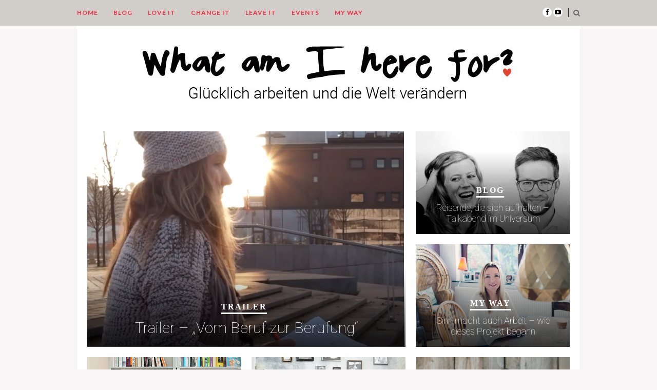

--- FILE ---
content_type: text/html; charset=UTF-8
request_url: http://www.what-am-i-here-for.de/
body_size: 8744
content:
<!DOCTYPE html>
<html lang="de">

<head>

	<meta charset="UTF-8" />
	
	<title>What am I here for? |</title>
		<meta name="viewport" content="width=device-width, initial-scale=1.0, minimum-scale=1.0, maximum-scale=1.0" />
		<link rel="profile" href="http://gmpg.org/xfn/11" />
	<link rel="pingback" href="http://www.what-am-i-here-for.de/xmlrpc.php" />
	
		<link rel="shortcut icon" href="http://www.what-am-i-here-for.de/wp-content/uploads/2013/12/Favicon.ico" />
		
	<link rel="alternate" type="application/rss+xml" title="What am I here for? RSS Feed" href="https://www.what-am-i-here-for.de/feed/" />
	<link rel="alternate" type="application/atom+xml" title="What am I here for? Atom Feed" href="https://www.what-am-i-here-for.de/feed/atom/" />
	<link rel="pingback" href="http://www.what-am-i-here-for.de/xmlrpc.php" />

	<meta name='robots' content='max-image-preview:large' />

<!-- All in One SEO Pack 2.3.13.2 by Michael Torbert of Semper Fi Web Designob_start_detected [-1,-1] -->
<link rel="author" href="https://plus.google.com/110950733747877337896/posts" />
<link rel="publisher" href="https://plus.google.com/110950733747877337896/posts" />
<meta name="description"  content="Wie wollen wir leben – und wie wollen wir begleitet werden, wenn das Leben sich wandelt oder zu Ende geht? Fragen wie diese berühren uns alle – ganz persönlich" />
<link rel='next' href='https://www.what-am-i-here-for.de/page/2/' />

<link rel="canonical" href="https://www.what-am-i-here-for.de/" />
			<script>
			(function(i,s,o,g,r,a,m){i['GoogleAnalyticsObject']=r;i[r]=i[r]||function(){
			(i[r].q=i[r].q||[]).push(arguments)},i[r].l=1*new Date();a=s.createElement(o),
			m=s.getElementsByTagName(o)[0];a.async=1;a.src=g;m.parentNode.insertBefore(a,m)
			})(window,document,'script','//www.google-analytics.com/analytics.js','ga');

			ga('create', 'UA-46728676-1', 'auto');
			
			ga('send', 'pageview');
			</script>
<!-- /all in one seo pack -->
<link rel='dns-prefetch' href='//assets.pinterest.com' />
<link rel='dns-prefetch' href='//netdna.bootstrapcdn.com' />
<link rel='dns-prefetch' href='//fonts.googleapis.com' />
<link rel='dns-prefetch' href='//www.googletagmanager.com' />
<link rel="alternate" type="application/rss+xml" title="What am I here for? &raquo; Feed" href="https://www.what-am-i-here-for.de/feed/" />
<link rel="alternate" type="application/rss+xml" title="What am I here for? &raquo; Kommentar-Feed" href="https://www.what-am-i-here-for.de/comments/feed/" />
<style id='wp-img-auto-sizes-contain-inline-css' type='text/css'>
img:is([sizes=auto i],[sizes^="auto," i]){contain-intrinsic-size:3000px 1500px}
/*# sourceURL=wp-img-auto-sizes-contain-inline-css */
</style>
<style id='wp-emoji-styles-inline-css' type='text/css'>

	img.wp-smiley, img.emoji {
		display: inline !important;
		border: none !important;
		box-shadow: none !important;
		height: 1em !important;
		width: 1em !important;
		margin: 0 0.07em !important;
		vertical-align: -0.1em !important;
		background: none !important;
		padding: 0 !important;
	}
/*# sourceURL=wp-emoji-styles-inline-css */
</style>
<style id='wp-block-library-inline-css' type='text/css'>
:root{--wp-block-synced-color:#7a00df;--wp-block-synced-color--rgb:122,0,223;--wp-bound-block-color:var(--wp-block-synced-color);--wp-editor-canvas-background:#ddd;--wp-admin-theme-color:#007cba;--wp-admin-theme-color--rgb:0,124,186;--wp-admin-theme-color-darker-10:#006ba1;--wp-admin-theme-color-darker-10--rgb:0,107,160.5;--wp-admin-theme-color-darker-20:#005a87;--wp-admin-theme-color-darker-20--rgb:0,90,135;--wp-admin-border-width-focus:2px}@media (min-resolution:192dpi){:root{--wp-admin-border-width-focus:1.5px}}.wp-element-button{cursor:pointer}:root .has-very-light-gray-background-color{background-color:#eee}:root .has-very-dark-gray-background-color{background-color:#313131}:root .has-very-light-gray-color{color:#eee}:root .has-very-dark-gray-color{color:#313131}:root .has-vivid-green-cyan-to-vivid-cyan-blue-gradient-background{background:linear-gradient(135deg,#00d084,#0693e3)}:root .has-purple-crush-gradient-background{background:linear-gradient(135deg,#34e2e4,#4721fb 50%,#ab1dfe)}:root .has-hazy-dawn-gradient-background{background:linear-gradient(135deg,#faaca8,#dad0ec)}:root .has-subdued-olive-gradient-background{background:linear-gradient(135deg,#fafae1,#67a671)}:root .has-atomic-cream-gradient-background{background:linear-gradient(135deg,#fdd79a,#004a59)}:root .has-nightshade-gradient-background{background:linear-gradient(135deg,#330968,#31cdcf)}:root .has-midnight-gradient-background{background:linear-gradient(135deg,#020381,#2874fc)}:root{--wp--preset--font-size--normal:16px;--wp--preset--font-size--huge:42px}.has-regular-font-size{font-size:1em}.has-larger-font-size{font-size:2.625em}.has-normal-font-size{font-size:var(--wp--preset--font-size--normal)}.has-huge-font-size{font-size:var(--wp--preset--font-size--huge)}.has-text-align-center{text-align:center}.has-text-align-left{text-align:left}.has-text-align-right{text-align:right}.has-fit-text{white-space:nowrap!important}#end-resizable-editor-section{display:none}.aligncenter{clear:both}.items-justified-left{justify-content:flex-start}.items-justified-center{justify-content:center}.items-justified-right{justify-content:flex-end}.items-justified-space-between{justify-content:space-between}.screen-reader-text{border:0;clip-path:inset(50%);height:1px;margin:-1px;overflow:hidden;padding:0;position:absolute;width:1px;word-wrap:normal!important}.screen-reader-text:focus{background-color:#ddd;clip-path:none;color:#444;display:block;font-size:1em;height:auto;left:5px;line-height:normal;padding:15px 23px 14px;text-decoration:none;top:5px;width:auto;z-index:100000}html :where(.has-border-color){border-style:solid}html :where([style*=border-top-color]){border-top-style:solid}html :where([style*=border-right-color]){border-right-style:solid}html :where([style*=border-bottom-color]){border-bottom-style:solid}html :where([style*=border-left-color]){border-left-style:solid}html :where([style*=border-width]){border-style:solid}html :where([style*=border-top-width]){border-top-style:solid}html :where([style*=border-right-width]){border-right-style:solid}html :where([style*=border-bottom-width]){border-bottom-style:solid}html :where([style*=border-left-width]){border-left-style:solid}html :where(img[class*=wp-image-]){height:auto;max-width:100%}:where(figure){margin:0 0 1em}html :where(.is-position-sticky){--wp-admin--admin-bar--position-offset:var(--wp-admin--admin-bar--height,0px)}@media screen and (max-width:600px){html :where(.is-position-sticky){--wp-admin--admin-bar--position-offset:0px}}

/*# sourceURL=wp-block-library-inline-css */
</style><style id='global-styles-inline-css' type='text/css'>
:root{--wp--preset--aspect-ratio--square: 1;--wp--preset--aspect-ratio--4-3: 4/3;--wp--preset--aspect-ratio--3-4: 3/4;--wp--preset--aspect-ratio--3-2: 3/2;--wp--preset--aspect-ratio--2-3: 2/3;--wp--preset--aspect-ratio--16-9: 16/9;--wp--preset--aspect-ratio--9-16: 9/16;--wp--preset--color--black: #000000;--wp--preset--color--cyan-bluish-gray: #abb8c3;--wp--preset--color--white: #ffffff;--wp--preset--color--pale-pink: #f78da7;--wp--preset--color--vivid-red: #cf2e2e;--wp--preset--color--luminous-vivid-orange: #ff6900;--wp--preset--color--luminous-vivid-amber: #fcb900;--wp--preset--color--light-green-cyan: #7bdcb5;--wp--preset--color--vivid-green-cyan: #00d084;--wp--preset--color--pale-cyan-blue: #8ed1fc;--wp--preset--color--vivid-cyan-blue: #0693e3;--wp--preset--color--vivid-purple: #9b51e0;--wp--preset--gradient--vivid-cyan-blue-to-vivid-purple: linear-gradient(135deg,rgb(6,147,227) 0%,rgb(155,81,224) 100%);--wp--preset--gradient--light-green-cyan-to-vivid-green-cyan: linear-gradient(135deg,rgb(122,220,180) 0%,rgb(0,208,130) 100%);--wp--preset--gradient--luminous-vivid-amber-to-luminous-vivid-orange: linear-gradient(135deg,rgb(252,185,0) 0%,rgb(255,105,0) 100%);--wp--preset--gradient--luminous-vivid-orange-to-vivid-red: linear-gradient(135deg,rgb(255,105,0) 0%,rgb(207,46,46) 100%);--wp--preset--gradient--very-light-gray-to-cyan-bluish-gray: linear-gradient(135deg,rgb(238,238,238) 0%,rgb(169,184,195) 100%);--wp--preset--gradient--cool-to-warm-spectrum: linear-gradient(135deg,rgb(74,234,220) 0%,rgb(151,120,209) 20%,rgb(207,42,186) 40%,rgb(238,44,130) 60%,rgb(251,105,98) 80%,rgb(254,248,76) 100%);--wp--preset--gradient--blush-light-purple: linear-gradient(135deg,rgb(255,206,236) 0%,rgb(152,150,240) 100%);--wp--preset--gradient--blush-bordeaux: linear-gradient(135deg,rgb(254,205,165) 0%,rgb(254,45,45) 50%,rgb(107,0,62) 100%);--wp--preset--gradient--luminous-dusk: linear-gradient(135deg,rgb(255,203,112) 0%,rgb(199,81,192) 50%,rgb(65,88,208) 100%);--wp--preset--gradient--pale-ocean: linear-gradient(135deg,rgb(255,245,203) 0%,rgb(182,227,212) 50%,rgb(51,167,181) 100%);--wp--preset--gradient--electric-grass: linear-gradient(135deg,rgb(202,248,128) 0%,rgb(113,206,126) 100%);--wp--preset--gradient--midnight: linear-gradient(135deg,rgb(2,3,129) 0%,rgb(40,116,252) 100%);--wp--preset--font-size--small: 13px;--wp--preset--font-size--medium: 20px;--wp--preset--font-size--large: 36px;--wp--preset--font-size--x-large: 42px;--wp--preset--spacing--20: 0.44rem;--wp--preset--spacing--30: 0.67rem;--wp--preset--spacing--40: 1rem;--wp--preset--spacing--50: 1.5rem;--wp--preset--spacing--60: 2.25rem;--wp--preset--spacing--70: 3.38rem;--wp--preset--spacing--80: 5.06rem;--wp--preset--shadow--natural: 6px 6px 9px rgba(0, 0, 0, 0.2);--wp--preset--shadow--deep: 12px 12px 50px rgba(0, 0, 0, 0.4);--wp--preset--shadow--sharp: 6px 6px 0px rgba(0, 0, 0, 0.2);--wp--preset--shadow--outlined: 6px 6px 0px -3px rgb(255, 255, 255), 6px 6px rgb(0, 0, 0);--wp--preset--shadow--crisp: 6px 6px 0px rgb(0, 0, 0);}:where(.is-layout-flex){gap: 0.5em;}:where(.is-layout-grid){gap: 0.5em;}body .is-layout-flex{display: flex;}.is-layout-flex{flex-wrap: wrap;align-items: center;}.is-layout-flex > :is(*, div){margin: 0;}body .is-layout-grid{display: grid;}.is-layout-grid > :is(*, div){margin: 0;}:where(.wp-block-columns.is-layout-flex){gap: 2em;}:where(.wp-block-columns.is-layout-grid){gap: 2em;}:where(.wp-block-post-template.is-layout-flex){gap: 1.25em;}:where(.wp-block-post-template.is-layout-grid){gap: 1.25em;}.has-black-color{color: var(--wp--preset--color--black) !important;}.has-cyan-bluish-gray-color{color: var(--wp--preset--color--cyan-bluish-gray) !important;}.has-white-color{color: var(--wp--preset--color--white) !important;}.has-pale-pink-color{color: var(--wp--preset--color--pale-pink) !important;}.has-vivid-red-color{color: var(--wp--preset--color--vivid-red) !important;}.has-luminous-vivid-orange-color{color: var(--wp--preset--color--luminous-vivid-orange) !important;}.has-luminous-vivid-amber-color{color: var(--wp--preset--color--luminous-vivid-amber) !important;}.has-light-green-cyan-color{color: var(--wp--preset--color--light-green-cyan) !important;}.has-vivid-green-cyan-color{color: var(--wp--preset--color--vivid-green-cyan) !important;}.has-pale-cyan-blue-color{color: var(--wp--preset--color--pale-cyan-blue) !important;}.has-vivid-cyan-blue-color{color: var(--wp--preset--color--vivid-cyan-blue) !important;}.has-vivid-purple-color{color: var(--wp--preset--color--vivid-purple) !important;}.has-black-background-color{background-color: var(--wp--preset--color--black) !important;}.has-cyan-bluish-gray-background-color{background-color: var(--wp--preset--color--cyan-bluish-gray) !important;}.has-white-background-color{background-color: var(--wp--preset--color--white) !important;}.has-pale-pink-background-color{background-color: var(--wp--preset--color--pale-pink) !important;}.has-vivid-red-background-color{background-color: var(--wp--preset--color--vivid-red) !important;}.has-luminous-vivid-orange-background-color{background-color: var(--wp--preset--color--luminous-vivid-orange) !important;}.has-luminous-vivid-amber-background-color{background-color: var(--wp--preset--color--luminous-vivid-amber) !important;}.has-light-green-cyan-background-color{background-color: var(--wp--preset--color--light-green-cyan) !important;}.has-vivid-green-cyan-background-color{background-color: var(--wp--preset--color--vivid-green-cyan) !important;}.has-pale-cyan-blue-background-color{background-color: var(--wp--preset--color--pale-cyan-blue) !important;}.has-vivid-cyan-blue-background-color{background-color: var(--wp--preset--color--vivid-cyan-blue) !important;}.has-vivid-purple-background-color{background-color: var(--wp--preset--color--vivid-purple) !important;}.has-black-border-color{border-color: var(--wp--preset--color--black) !important;}.has-cyan-bluish-gray-border-color{border-color: var(--wp--preset--color--cyan-bluish-gray) !important;}.has-white-border-color{border-color: var(--wp--preset--color--white) !important;}.has-pale-pink-border-color{border-color: var(--wp--preset--color--pale-pink) !important;}.has-vivid-red-border-color{border-color: var(--wp--preset--color--vivid-red) !important;}.has-luminous-vivid-orange-border-color{border-color: var(--wp--preset--color--luminous-vivid-orange) !important;}.has-luminous-vivid-amber-border-color{border-color: var(--wp--preset--color--luminous-vivid-amber) !important;}.has-light-green-cyan-border-color{border-color: var(--wp--preset--color--light-green-cyan) !important;}.has-vivid-green-cyan-border-color{border-color: var(--wp--preset--color--vivid-green-cyan) !important;}.has-pale-cyan-blue-border-color{border-color: var(--wp--preset--color--pale-cyan-blue) !important;}.has-vivid-cyan-blue-border-color{border-color: var(--wp--preset--color--vivid-cyan-blue) !important;}.has-vivid-purple-border-color{border-color: var(--wp--preset--color--vivid-purple) !important;}.has-vivid-cyan-blue-to-vivid-purple-gradient-background{background: var(--wp--preset--gradient--vivid-cyan-blue-to-vivid-purple) !important;}.has-light-green-cyan-to-vivid-green-cyan-gradient-background{background: var(--wp--preset--gradient--light-green-cyan-to-vivid-green-cyan) !important;}.has-luminous-vivid-amber-to-luminous-vivid-orange-gradient-background{background: var(--wp--preset--gradient--luminous-vivid-amber-to-luminous-vivid-orange) !important;}.has-luminous-vivid-orange-to-vivid-red-gradient-background{background: var(--wp--preset--gradient--luminous-vivid-orange-to-vivid-red) !important;}.has-very-light-gray-to-cyan-bluish-gray-gradient-background{background: var(--wp--preset--gradient--very-light-gray-to-cyan-bluish-gray) !important;}.has-cool-to-warm-spectrum-gradient-background{background: var(--wp--preset--gradient--cool-to-warm-spectrum) !important;}.has-blush-light-purple-gradient-background{background: var(--wp--preset--gradient--blush-light-purple) !important;}.has-blush-bordeaux-gradient-background{background: var(--wp--preset--gradient--blush-bordeaux) !important;}.has-luminous-dusk-gradient-background{background: var(--wp--preset--gradient--luminous-dusk) !important;}.has-pale-ocean-gradient-background{background: var(--wp--preset--gradient--pale-ocean) !important;}.has-electric-grass-gradient-background{background: var(--wp--preset--gradient--electric-grass) !important;}.has-midnight-gradient-background{background: var(--wp--preset--gradient--midnight) !important;}.has-small-font-size{font-size: var(--wp--preset--font-size--small) !important;}.has-medium-font-size{font-size: var(--wp--preset--font-size--medium) !important;}.has-large-font-size{font-size: var(--wp--preset--font-size--large) !important;}.has-x-large-font-size{font-size: var(--wp--preset--font-size--x-large) !important;}
/*# sourceURL=global-styles-inline-css */
</style>

<style id='classic-theme-styles-inline-css' type='text/css'>
/*! This file is auto-generated */
.wp-block-button__link{color:#fff;background-color:#32373c;border-radius:9999px;box-shadow:none;text-decoration:none;padding:calc(.667em + 2px) calc(1.333em + 2px);font-size:1.125em}.wp-block-file__button{background:#32373c;color:#fff;text-decoration:none}
/*# sourceURL=/wp-includes/css/classic-themes.min.css */
</style>
<link rel='stylesheet' id='contact-form-7-css' href='http://www.what-am-i-here-for.de/wp-content/plugins/contact-form-7/includes/css/styles.css?ver=4.8' type='text/css' media='all' />
<link rel='stylesheet' id='theiaPostSlider-css' href='http://www.what-am-i-here-for.de/wp-content/plugins/theia-post-slider/css/buttons-orange.css?ver=6.9' type='text/css' media='all' />
<link rel='stylesheet' id='style-css' href='http://www.what-am-i-here-for.de/wp-content/themes/WhatAmIHerefor/style.css?ver=6.9' type='text/css' media='all' />
<link rel='stylesheet' id='responsive-css' href='http://www.what-am-i-here-for.de/wp-content/themes/WhatAmIHerefor/css/responsive.css?ver=6.9' type='text/css' media='all' />
<link rel='stylesheet' id='font-awesome-css' href='//netdna.bootstrapcdn.com/font-awesome/3.2.1/css/font-awesome.css?ver=6.9' type='text/css' media='all' />
<link rel='stylesheet' id='default_nav_font-css' href='http://fonts.googleapis.com/css?family=Lato%3A400%2C700&#038;ver=6.9' type='text/css' media='all' />
<link rel='stylesheet' id='default_headings_font-css' href='http://fonts.googleapis.com/css?family=Roboto%3A400%2C100%2C300%2C700&#038;ver=6.9' type='text/css' media='all' />
<link rel='stylesheet' id='default_body_font-css' href='http://fonts.googleapis.com/css?family=Droid+Sans%3A400%2C700&#038;ver=6.9' type='text/css' media='all' />
<script type="text/javascript" src="http://www.what-am-i-here-for.de/wp-includes/js/jquery/jquery.min.js?ver=3.7.1" id="jquery-core-js"></script>
<script type="text/javascript" src="http://www.what-am-i-here-for.de/wp-includes/js/jquery/jquery-migrate.min.js?ver=3.4.1" id="jquery-migrate-js"></script>
<script type="text/javascript" src="http://www.what-am-i-here-for.de/wp-content/plugins/theia-post-slider/js/balupton-history.js/history.js?ver=1.7.1" id="history.js-js"></script>
<script type="text/javascript" src="http://www.what-am-i-here-for.de/wp-content/plugins/theia-post-slider/js/balupton-history.js/history.adapter.jquery.js?ver=1.7.1" id="history.adapter.jquery.js-js"></script>
<script type="text/javascript" src="http://www.what-am-i-here-for.de/wp-content/plugins/theia-post-slider/js/async.min.js?ver=25.11.2012" id="async.js-js"></script>
<script type="text/javascript" src="http://www.what-am-i-here-for.de/wp-content/plugins/theia-post-slider/js/tps-transition-slide.js?ver=1.1.5" id="theiaPostSlider-transition-slide.js-js"></script>
<link rel="https://api.w.org/" href="https://www.what-am-i-here-for.de/wp-json/" /><link rel="EditURI" type="application/rsd+xml" title="RSD" href="https://www.what-am-i-here-for.de/xmlrpc.php?rsd" />
<meta name="generator" content="WordPress 6.9" />
<meta name="generator" content="Site Kit by Google 1.124.0" />	<style type="text/css">
		
				
		
					#header {
				padding:50px 20px;
			}
				
					#header #logo {
				text-align:center;
							}
				
					a, #footer .widget p a, #footer .widget ul.side-newsfeed li h4 a, .post-author .author-info .author-connect span.connect-text, .post-entry blockquote p, .item span.category a, #footer .widget a:hover {
				color:#f72d44;
			}
			
			.item .item-image .review-box, .thecomment span.reply a.comment-reply-link, #respond #submit, .post-review .review-top .overall-score, .post-review .review-criteria .criteria .thescore, .flex-control-paging li a.flex-active, .content.sidebar ul.newsfeed.classic li .item .item-image .review-box, #sidebar .widget ul.side-newsfeed li .side-item .side-image .review-box {
				background:#f72d44;
			}
				
					body {
				background-color:#f7f5f5;
			}
				
				
					#wrapper {
				border-right:1px solid #f7f5f5;
				border-left:1px solid #f7f5f5;
			}
				
					#navigation_bar, .mean-container .mean-bar, .mean-container .mean-nav {
				background:#d1cec9;
			}
				
					#navigation ul li a {
				color:#f72d44;
			}
				
					#navigation ul li a:hover {
				color:#999999;
			}
				
					#navigation ul li ul li a {
				background:#000000;
			}
				
					#navigation ul li ul li a:hover {
				background:#444444;
			}
				
					#navigation ul li ul li a {
				border-color:#444444;
			}
				
					#navigation ul li ul li a {
				color:#aaaaaa;
			}
				
					#navigation ul li ul li a:hover {
				color:#c2baae;
			}
				
					#header {
				background:#ffffff;
			}
				
					h2.content-heading {
				background:#f0eded;
			}
				
					h2.content-heading, h2.content-heading span.thin, h2.content-heading a {
				color:#c2baae;
			}
				
					#sidebar .widget h3.widget_title, #sidebar .widget .tabs-wrapper ul.tabs {
				background:#f0eded;
			}
				
					#sidebar .widget h3.widget_title, #sidebar .widget .tabs-wrapper ul.tabs li.active a {
				color:#c2baae;
			}
				
				
				
				
				
				
					#top_social i, #footer_social i {
				background:#ffffff;
			}
				
					#top_social i, #footer_social i {
				color:#000000;
			}
				
				
				
					#footer {
				background:#d1cec9;
			}
							
					.container.footer, .footer_top, .widget_area {
				border-color:#c4b9b9;
			}
				
					#footer .widget, #footer .widget p, #footer .side-item-meta, .footer_bottom {
				color:#ffffff;
			}
				
					#footer .widget h3.widget_title {
				color:#b0a9a9;
			}
				
					#footer .widget a, #footer .widget p a, #footer .widget ul.side-newsfeed li h4 a, #footer .widget a:hover {
				color:#b0a9a9;
			}
				
					.footer_navigation ul li a {
				color:#f72d44;
			}
							.footer_navigation ul li a:hover {
				color:#999999;
			}
				
				
	</style>	
</head>

<body class="home blog wp-theme-WhatAmIHerefor responsive">

		<div id="navigation_bar">
		
		<div class="container top">
			
			<div id="navigation">
				<ul id="menu-hauptmenu" class="menu"><li id="menu-item-35" class="menu-item menu-item-type-custom menu-item-object-custom current-menu-item menu-item-35"><a href="http://www.what-am-i-here-for.de/" aria-current="page">Home</a></li>
<li id="menu-item-33" class="menu-item menu-item-type-taxonomy menu-item-object-category menu-item-33"><a href="https://www.what-am-i-here-for.de/category/blog/">Blog</a></li>
<li id="menu-item-23" class="menu-item menu-item-type-taxonomy menu-item-object-category menu-item-23"><a href="https://www.what-am-i-here-for.de/category/love-it/">Love it</a></li>
<li id="menu-item-21" class="menu-item menu-item-type-taxonomy menu-item-object-category menu-item-21"><a href="https://www.what-am-i-here-for.de/category/change-it/">Change it</a></li>
<li id="menu-item-22" class="menu-item menu-item-type-taxonomy menu-item-object-category menu-item-22"><a href="https://www.what-am-i-here-for.de/category/leave-it/">Leave it</a></li>
<li id="menu-item-155" class="menu-item menu-item-type-taxonomy menu-item-object-category menu-item-155"><a href="https://www.what-am-i-here-for.de/category/events/">Events</a></li>
<li id="menu-item-49" class="menu-item menu-item-type-taxonomy menu-item-object-category menu-item-49"><a href="https://www.what-am-i-here-for.de/category/my-way/">My Way</a></li>
</ul>	
			</div>
				
							
				<div id="top_search">
					<a href="#"><i class="icon-search"></i></a>
				</div>
				<div class="show-search">
					<form role="search" method="get" id="searchform" action="https://www.what-am-i-here-for.de/">
    <div>
		<input type="text" placeholder="Search and hit enter..." name="s" id="s" />
	 </div>
</form>				</div>
							
						
				<div id="top_social" >
					
					<a href="http://facebook.com/pages/What-am-I-here-for/631677193560613?ref=hl"><i class="icon-facebook"></i></a>																				<a href="http://www.youtube.com/user/UCawCmIDRoP79jSTukhoaLXQ"><i class="icon-youtube-play"></i></a>																														
				</div>
				
			
		</div>
	
	</div>
	
	<div id="wrapper">
	
		<div class="container">
		
			<div id="header">
			
				<div id="logo">
				
											<a href="https://www.what-am-i-here-for.de"><img src="http://www.what-am-i-here-for.de/wp-content/uploads/2023/03/2014_09_Titel_Blog_.jpg" alt="What am I here for?" /></a>
					
				</div>
				
							
			</div>			<div id="featuredarea">
												<div id="featured_area" class="threeposts">
				
									
											
														
								<div class="feature_big">
				
																		<a href="https://www.what-am-i-here-for.de/trailer/" rel="bookmark"><img src="http://www.what-am-i-here-for.de/wp-content/uploads/2013/11/Trailer_Nicole_617_419.jpg" alt="" /></a>
																		
									<div class="feature_text">
										<span class="category">
										<a href="https://www.what-am-i-here-for.de/category/trailer/">Trailer</a>										</span>
																				<h2><a href="https://www.what-am-i-here-for.de/trailer/" rel="bookmark">Trailer &#8211; &#8222;Vom Beruf zur Berufung&#8220;</a></h2>
																			</div>
									<a href="https://www.what-am-i-here-for.de/trailer/" rel="bookmark"><div class="feature_overlay"></div></a>
								</div>
								
														
												
														
								<div class="feature_small first">
								
																		<a href="http://www.what-am-i-here-for.de/category/blog/" rel="bookmark"><img src="http://www.what-am-i-here-for.de/wp-content/uploads/2013/10/Titel_Blog_Talk_2018.jpg" alt="" /></a>
																		
									<div class="feature_text">
										<span class="category">
										<a href="https://www.what-am-i-here-for.de/category/blog/">Blog</a>										</span>
																				<h2><a href="http://www.what-am-i-here-for.de/category/blog/" rel="bookmark">Reisende, die sich aufhalten &#8211; Talkabend im Universum</a></h2>
																			</div>
									<a href="http://www.what-am-i-here-for.de/category/blog/" rel="bookmark"><div class="feature_overlay"></div></a>
									
								</div>
								
														
												
														
								<div class="feature_small">
								
																		<a href="http://www.what-am-i-here-for.de/category/my-way/" rel="bookmark"><img src="http://www.what-am-i-here-for.de/wp-content/uploads/2013/09/Nicole_Kahrs_Tisch_2c_Daniela_Buchholz.jpg" alt="" /></a>
																		
									<div class="feature_text">
										<span class="category">
										<a href="https://www.what-am-i-here-for.de/category/my-way/">My Way</a>										</span>
																				<h2><a href="http://www.what-am-i-here-for.de/category/my-way/" rel="bookmark">Sinn macht auch Arbeit – wie dieses Projekt begann</a></h2>
																			</div>
									<a href="http://www.what-am-i-here-for.de/category/my-way/" rel="bookmark"><div class="feature_overlay"></div></a>
									
								</div>
								
														
												
														
								<div class="feature_small">
								
																		<a href="http://www.what-am-i-here-for.de/category/love-it/" rel="bookmark"><img src="http://www.what-am-i-here-for.de/wp-content/uploads/2013/08/Milena_Glimbovski_2_Foto_Katka_Sonnewend.jpg" alt="" /></a>
																		
									<div class="feature_text">
										<span class="category">
										<a href="https://www.what-am-i-here-for.de/category/love-it/">Love it</a>										</span>
																				<h2><a href="http://www.what-am-i-here-for.de/category/love-it/" rel="bookmark">Geschichten von Menschen, die lieben was sie tun</a></h2>
																			</div>
									<a href="http://www.what-am-i-here-for.de/category/love-it/" rel="bookmark"><div class="feature_overlay"></div></a>
									
								</div>
								
														
												
														
								<div class="feature_small">
								
																		<a href="http://www.what-am-i-here-for.de/category/change-it/" rel="bookmark"><img src="http://www.what-am-i-here-for.de/wp-content/uploads/2013/07/Vergiss-Mein-Nie_links-Madita_rechts-Anemone_3284_by-Ilona-Habben_blog.jpg" alt="" /></a>
																		
									<div class="feature_text">
										<span class="category">
										<a href="https://www.what-am-i-here-for.de/category/change-it/">Change it</a>										</span>
																				<h2><a href="http://www.what-am-i-here-for.de/category/change-it/" rel="bookmark">Den Wandel vorbereiten - vom Beruf zur Berufung</a></h2>
																			</div>
									<a href="http://www.what-am-i-here-for.de/category/change-it/" rel="bookmark"><div class="feature_overlay"></div></a>
									
								</div>
								
														
												
														
								<div class="feature_small">
								
																		<a href="http://www.what-am-i-here-for.de/category/leave-it/" rel="bookmark"><img src="http://www.what-am-i-here-for.de/wp-content/uploads/2013/08/300_300.jpg" alt="" /></a>
																		
									<div class="feature_text">
										<span class="category">
										<a href="https://www.what-am-i-here-for.de/category/leave-it/">Leave it</a>										</span>
																				<h2><a href="http://www.what-am-i-here-for.de/category/leave-it/" rel="bookmark">Sich gehen lassen und neue Pfade einschlagen</a></h2>
																			</div>
									<a href="http://www.what-am-i-here-for.de/category/leave-it/" rel="bookmark"><div class="feature_overlay"></div></a>
									
								</div>
								
														
																	
								
			</div>							</div>
			<div class="content">
				
								
					
					
										
										
								
			</div>
			


		</div>
		<!-- END CONTAINER -->
		
	</div>
	<!-- END WRAPPER -->
	
	<div id="footer">
	
		<div class="container footer">
		
			<div class="footer_top">
				
				<div class="footer_navigation">
				
					<ul id="menu-footermenu" class="menu"><li id="menu-item-81" class="menu-item menu-item-type-post_type menu-item-object-page menu-item-81"><a href="https://www.what-am-i-here-for.de/kontakt/">Kontakt</a></li>
<li id="menu-item-80" class="menu-item menu-item-type-post_type menu-item-object-page menu-item-80"><a href="https://www.what-am-i-here-for.de/impressum/">Impressum/Datenschutz</a></li>
</ul>	
				
				</div>
				
								<div id="footer_social">
				
					<a href="http://facebook.com/pages/What-am-I-here-for/631677193560613?ref=hl"><i class="icon-facebook"></i></a>																				<a href="http://www.youtube.com/user/UCawCmIDRoP79jSTukhoaLXQ"><i class="icon-youtube-play"></i></a>																														
				</div>
								
			</div>
			
						<div class="widget_area">
				
				<div class="widget first"><h3 class="widget_title">About me</h3>			<div class="textwidget"><p>Glücklich arbeiten und die Welt verändern &#8211; von diesem inneren Wunsch beflügelt begann mein Weg &#8211; raus aus meinem bisherigen Arbeitsleben &#8211; rein in einen Selbstversuch ohne Netz und doppelten Boden. Viele innere und äußere Reisen später teile ich nun meine Geschichten und Gespräche über Beruf und Berufung, besondere Arbeits- und Lebenswege, sowie Sinn und echter Wert-Schöpfung hier mit euch.</p>
<p>&nbsp;</p>
</div>
		</div>			
				<div class="widget"><h3 class="widget_title">Categories</h3><div class="menu-hauptmenu-container"><ul id="menu-hauptmenu-1" class="menu"><li class="menu-item menu-item-type-custom menu-item-object-custom current-menu-item menu-item-35"><a href="http://www.what-am-i-here-for.de/" aria-current="page">Home</a></li>
<li class="menu-item menu-item-type-taxonomy menu-item-object-category menu-item-33"><a href="https://www.what-am-i-here-for.de/category/blog/">Blog</a></li>
<li class="menu-item menu-item-type-taxonomy menu-item-object-category menu-item-23"><a href="https://www.what-am-i-here-for.de/category/love-it/">Love it</a></li>
<li class="menu-item menu-item-type-taxonomy menu-item-object-category menu-item-21"><a href="https://www.what-am-i-here-for.de/category/change-it/">Change it</a></li>
<li class="menu-item menu-item-type-taxonomy menu-item-object-category menu-item-22"><a href="https://www.what-am-i-here-for.de/category/leave-it/">Leave it</a></li>
<li class="menu-item menu-item-type-taxonomy menu-item-object-category menu-item-155"><a href="https://www.what-am-i-here-for.de/category/events/">Events</a></li>
<li class="menu-item menu-item-type-taxonomy menu-item-object-category menu-item-49"><a href="https://www.what-am-i-here-for.de/category/my-way/">My Way</a></li>
</ul></div></div>			
							
				<div class="widget last"><form role="search" method="get" id="searchform" action="https://www.what-am-i-here-for.de/">
    <div>
		<input type="text" placeholder="Search and hit enter..." name="s" id="s" />
	 </div>
</form></div>				
			</div>
			
			
		</div>
	
	</div>
	
	<script type="speculationrules">
{"prefetch":[{"source":"document","where":{"and":[{"href_matches":"/*"},{"not":{"href_matches":["/wp-*.php","/wp-admin/*","/wp-content/uploads/*","/wp-content/*","/wp-content/plugins/*","/wp-content/themes/WhatAmIHerefor/*","/*\\?(.+)"]}},{"not":{"selector_matches":"a[rel~=\"nofollow\"]"}},{"not":{"selector_matches":".no-prefetch, .no-prefetch a"}}]},"eagerness":"conservative"}]}
</script>
 
<script type="text/javascript">

(function(i,s,o,g,r,a,m){i['GoogleAnalyticsObject']=r;i[r]=i[r]||function(){
 (i[r].q=i[r].q||[]).push(arguments)},i[r].l=1*new Date();a=s.createElement(o),
 m=s.getElementsByTagName(o)[0];a.async=1;a.src=g;m.parentNode.insertBefore(a,m)
 })(window,document,'script','//www.google-analytics.com/analytics.js','ga');

 ga('create', 'UA-46728676-1', 'what-am-i-here-for.de');
 ga('send', 'pageview');

</script>
 
<script type="text/javascript" id="contact-form-7-js-extra">
/* <![CDATA[ */
var wpcf7 = {"apiSettings":{"root":"https://www.what-am-i-here-for.de/wp-json/","namespace":"contact-form-7/v1"},"recaptcha":{"messages":{"empty":"Bitte best\u00e4tigen Sie, dass Sie keine Maschine sind."}}};
//# sourceURL=contact-form-7-js-extra
/* ]]> */
</script>
<script type="text/javascript" src="http://www.what-am-i-here-for.de/wp-content/plugins/contact-form-7/includes/js/scripts.js?ver=4.8" id="contact-form-7-js"></script>
<script type="text/javascript" src="http://www.what-am-i-here-for.de/wp-content/plugins/theia-post-slider/js/tps.js?ver=1.1.5" id="theiaPostSlider.js-js"></script>
<script type="text/javascript" src="http://www.what-am-i-here-for.de/wp-content/themes/WhatAmIHerefor/js/jquery.meanmenu.min.js?ver=6.9" id="meanmenu-js"></script>
<script type="text/javascript" id="hickory-js-extra">
/* <![CDATA[ */
var hick = {"is_home":"1","is_single":""};
//# sourceURL=hickory-js-extra
/* ]]> */
</script>
<script type="text/javascript" src="http://www.what-am-i-here-for.de/wp-content/themes/WhatAmIHerefor/js/hickory.js?ver=6.9" id="hickory-js"></script>
<script type="text/javascript" src="//assets.pinterest.com/js/pinit.js?ver=6.9" id="pinit-js"></script>
<script type="text/javascript" src="http://www.what-am-i-here-for.de/wp-content/themes/WhatAmIHerefor/js/jquery.flexslider.js?ver=6.9" id="flexslider-js"></script>
<script type="text/javascript" src="http://www.what-am-i-here-for.de/wp-content/themes/WhatAmIHerefor/js/jquery.colorbox-min.js?ver=6.9" id="colorbox-js"></script>
<script type="text/javascript" src="http://www.what-am-i-here-for.de/wp-content/plugins/page-links-to/js/new-tab.min.js?ver=2.9.8" id="page-links-to-js"></script>
<script id="wp-emoji-settings" type="application/json">
{"baseUrl":"https://s.w.org/images/core/emoji/17.0.2/72x72/","ext":".png","svgUrl":"https://s.w.org/images/core/emoji/17.0.2/svg/","svgExt":".svg","source":{"concatemoji":"http://www.what-am-i-here-for.de/wp-includes/js/wp-emoji-release.min.js?ver=6.9"}}
</script>
<script type="module">
/* <![CDATA[ */
/*! This file is auto-generated */
const a=JSON.parse(document.getElementById("wp-emoji-settings").textContent),o=(window._wpemojiSettings=a,"wpEmojiSettingsSupports"),s=["flag","emoji"];function i(e){try{var t={supportTests:e,timestamp:(new Date).valueOf()};sessionStorage.setItem(o,JSON.stringify(t))}catch(e){}}function c(e,t,n){e.clearRect(0,0,e.canvas.width,e.canvas.height),e.fillText(t,0,0);t=new Uint32Array(e.getImageData(0,0,e.canvas.width,e.canvas.height).data);e.clearRect(0,0,e.canvas.width,e.canvas.height),e.fillText(n,0,0);const a=new Uint32Array(e.getImageData(0,0,e.canvas.width,e.canvas.height).data);return t.every((e,t)=>e===a[t])}function p(e,t){e.clearRect(0,0,e.canvas.width,e.canvas.height),e.fillText(t,0,0);var n=e.getImageData(16,16,1,1);for(let e=0;e<n.data.length;e++)if(0!==n.data[e])return!1;return!0}function u(e,t,n,a){switch(t){case"flag":return n(e,"\ud83c\udff3\ufe0f\u200d\u26a7\ufe0f","\ud83c\udff3\ufe0f\u200b\u26a7\ufe0f")?!1:!n(e,"\ud83c\udde8\ud83c\uddf6","\ud83c\udde8\u200b\ud83c\uddf6")&&!n(e,"\ud83c\udff4\udb40\udc67\udb40\udc62\udb40\udc65\udb40\udc6e\udb40\udc67\udb40\udc7f","\ud83c\udff4\u200b\udb40\udc67\u200b\udb40\udc62\u200b\udb40\udc65\u200b\udb40\udc6e\u200b\udb40\udc67\u200b\udb40\udc7f");case"emoji":return!a(e,"\ud83e\u1fac8")}return!1}function f(e,t,n,a){let r;const o=(r="undefined"!=typeof WorkerGlobalScope&&self instanceof WorkerGlobalScope?new OffscreenCanvas(300,150):document.createElement("canvas")).getContext("2d",{willReadFrequently:!0}),s=(o.textBaseline="top",o.font="600 32px Arial",{});return e.forEach(e=>{s[e]=t(o,e,n,a)}),s}function r(e){var t=document.createElement("script");t.src=e,t.defer=!0,document.head.appendChild(t)}a.supports={everything:!0,everythingExceptFlag:!0},new Promise(t=>{let n=function(){try{var e=JSON.parse(sessionStorage.getItem(o));if("object"==typeof e&&"number"==typeof e.timestamp&&(new Date).valueOf()<e.timestamp+604800&&"object"==typeof e.supportTests)return e.supportTests}catch(e){}return null}();if(!n){if("undefined"!=typeof Worker&&"undefined"!=typeof OffscreenCanvas&&"undefined"!=typeof URL&&URL.createObjectURL&&"undefined"!=typeof Blob)try{var e="postMessage("+f.toString()+"("+[JSON.stringify(s),u.toString(),c.toString(),p.toString()].join(",")+"));",a=new Blob([e],{type:"text/javascript"});const r=new Worker(URL.createObjectURL(a),{name:"wpTestEmojiSupports"});return void(r.onmessage=e=>{i(n=e.data),r.terminate(),t(n)})}catch(e){}i(n=f(s,u,c,p))}t(n)}).then(e=>{for(const n in e)a.supports[n]=e[n],a.supports.everything=a.supports.everything&&a.supports[n],"flag"!==n&&(a.supports.everythingExceptFlag=a.supports.everythingExceptFlag&&a.supports[n]);var t;a.supports.everythingExceptFlag=a.supports.everythingExceptFlag&&!a.supports.flag,a.supports.everything||((t=a.source||{}).concatemoji?r(t.concatemoji):t.wpemoji&&t.twemoji&&(r(t.twemoji),r(t.wpemoji)))});
//# sourceURL=http://www.what-am-i-here-for.de/wp-includes/js/wp-emoji-loader.min.js
/* ]]> */
</script>
	</body>
</html>

--- FILE ---
content_type: text/css
request_url: http://www.what-am-i-here-for.de/wp-content/themes/WhatAmIHerefor/css/responsive.css?ver=6.9
body_size: 2909
content:
.mobile-nav { display: none; }

/*************************************************
*	10. Tablet				 *
*************************************************/
@media only screen and (min-width: 768px) and (max-width: 960px) {
	
	#wrapper {
		width:766px;
	}

	.container {
		width:726px;
	}
	.container.top {
		width:766px;
	}
	
	.content.sidebar {
		width:496px;
	}
	
	#header.layout3 .container {
		width:766px;
	}
	#header.layout2 {
		border-bottom:1px solid #eee;
	}
	
	#sidebar {
		width:210px;
	}
	
	#sidebar img {
		max-width:210px;
	}
	
	/*** NAVIGATION ***/
	#navigation_bar {
		height:0;
	}
	
	#navigation_bar .container {
		position:static;
	}
	
	#top_social {
		position:absolute;
		top:0;
		right:48px;
		z-index:10000000;
	}
	#top_social.search {
		right:20px;
	}
	
	#top_search {
		position:absolute;
		top:0;
		right:15px;
		z-index:10000000;
	}
	.show-search {
		right:0;
	}
	
	#navigation_bar.layout2 #top_search {
		right:-22px;
	}
	#navigation_bar.layout2 #top_social.search {
		right:-20px;
	}
	#navigation_bar.layout2 #top_social {
		right:51px;
	}
	
	/*** ITEMS ***/
	.content .newsfeed li { 
		width:228px;
	}
	.content .newsfeed li .item .item-image img {
		max-width:228px;
		height:auto;
	}
	.content .newsfeed li .item h3 a {
		font-size:17px;
		line-height:23px;
	}
	.content .newsfeed li .item span.category a {
		font-size:10px;
	}
	
	/*** ITEMS SIDEBAR ***/
	.content.sidebar .newsfeed li { 
		width:238px; 
	}
	.content.sidebar .newsfeed li .item .item-image img {
		max-width:238px;
		height:auto;
	}
	
	/*** ITEMS LIST SIDEBAR ***/
	.content.sidebar .newsfeed.classic li .item .item-image img {
		max-width:180px;
		height:auto;
	}
	
	/*** ITEMS IMAGE ICONS ***/
	.content ul.newsfeed li .item .item-image .item-image-icon {
		top:84px;
		left:84px;
	}
	.content.sidebar ul.newsfeed li .item .item-image .item-image-icon {
		top:89px;
		left:89px;
	}
	.content ul.newsfeed.classic li .item .item-image .item-image-icon {
		top:40px;
		left:84px;
	}
	.content.sidebar ul.newsfeed.classic li .item .item-image .item-image-icon {
		top:28px;
		left:60px;
	}
	
	/*** FEATURED AREA ***/
	#featured_area.threeposts {
		padding:0 20px 0 73px;
	}
	
	#featured_area .feature_big {
		float:none;
		margin-bottom:20px;
	}

	#featured_area .feature_small {
		float:left;
		margin-right:20px;
	}
	
	/*** SLIDER ***/
	#featured_area .flexslider.homepage ul.slides li .feature_text, .flexslider.main-slider ul.slides li .feature_text {
		bottom:38px;
		width:686px;
	}
	#featured_area .flexslider.homepage ul.slides li .feature_overlay, .flexslider.main-slider ul.slides li .feature_overlay {
		width:726px;
	}
	#featured_area .flexslider.homepage ul.slides li img, .flexslider.main-slider ul.slides li img {
		max-width:726px;
		max-height:406px;
	}
	
	.content.sidebar .widget_slider .flexslider.main-slider ul.slides li img {
		max-width:496px;
		max-height:288px;
	}
	.content.sidebar .widget_slider .flexslider.homepage ul.slides li .feature_text {
		bottom:30px;
		width:456px;
	}
	.content.sidebar .widget_slider .flexslider.homepage ul.slides li .feature_text h2 a {
		font-size:22px;
	}
	.content.sidebar .widget_slider .flexslider.homepage ul.slides li .feature_overlay {
		width:496px;
	}
	
		/** widget short slider **/
		.widget_slider.short img {
			max-width:726px;
			max-height:185px;
		}
		.widget_slider.short .flexslider.homepage ul.slides li .feature_text {
			bottom:60px;
			width:686px;
		}
		.widget_slider.short .flexslider.homepage ul.slides li .feature_overlay  {
			width:726px;
		}
		.widget_slider.short .flexslider.homepage ul.slides li .feature_text h2 a {
			font-size:22px;
		}
		.widget_slider.short .flexslider.homepage ul.slides li .feature_text span.category a{
			font-size:11px;
		}
		
		.content.sidebar .widget_slider.short img {
			max-width:496px;
			max-height:126px;
		}
		.content.sidebar  .widget_slider.short .flexslider.homepage ul.slides li .feature_text {
			bottom:38px;
			width:456px;
		}
		.content.sidebar  .widget_slider.short .flexslider.homepage ul.slides li .feature_overlay  {
			width:496px;
		}
		.content.sidebar .flex-control-nav li {margin: 0 23px;}
		
		.content.sidebar .widget_slider.short .flexslider.homepage ul.slides li .feature_text h2 a {
			font-size:18px;
		}
		.content.sidebar .widget_slider.short .flexslider.homepage ul.slides li .feature_text span.category a{
			font-size:10px;
		}
		
	/*** 3 Col Widget **/
	.col3_widget .second_item_col {
		width:246px;
		float:left;
		margin-right:0;
	}
	.col3_widget .second_item_col .item .item-image img{
		width:246px;
		height:157px;
	}
	
	.col3_widget .third_item_col {
		display:none;
	}
	
	/*** 3 Col Widget - w/ sidebar ***/
	.content.sidebar .col3_widget .first_item_col {
	width:496px;
	margin-right:0;
	margin-bottom:30px;
}
	
	.content.sidebar .col3_widget .first_item_col .item .item-image img{
		max-width:496px;
		max-height:302px;
	}
	
	.content.sidebar .col3_widget .first_item_col .item .item-image .item-image-icon {
		left:218px;
		top:121px;
	}
	
	.content.sidebar .col3_widget .second_item_col {
		width:238px;
		float:left;
		margin-right:20px;
	}
	.content.sidebar .col3_widget .second_item_col .item .item-image img{
		max-width:238px;
		max-height:152px;
	}
	
	.content.sidebar .col3_widget .third_item_col {
		display:inline-block;
		width:238px;
	}
	
	/*** SIDEBAR ***/
	#sidebar .widget #searchform input#s { 
		width:180px;
	}
	
	#sidebar .widget iframe {
		width:210px !important;
	}
	
	#sidebar .widget ul.side-newsfeed li .side-item img {
		margin-right:4px;
		max-width:70px;
		height:auto;
	}
	
	/** Side item image icons ***/
	#sidebar .widget ul.side-newsfeed li .side-item .side-image {
		width:70px;
		height:49px;
		margin-right:9px;
	}
	#sidebar .widget ul.side-newsfeed li .side-item .side-image .side-icon {
		width:24px;
		height:24px;
		position:absolute;
		left:23px;
		top:12px;
	}
	
	#sidebar .widget ul.side-newsfeed li .side-item .side-image .review-box {
		width:33px;
		text-align:center;
		padding:7px 0;
		position:absolute;
		bottom:0;
		right:0;
		background:#ff502e;
		color:#fff;
		font-weight:700;
		font-size:14px;
	}
	
	#sidebar .widget .tabs-wrapper ul.tabs li { margin:0 14px 0 0;  font-size:11px; }
	
	/*** FOOOTER ***/
	.container.footer {
		width:766px;
	}
	.widget_area {
		background:none;
	}
	
	/*** POST ***/
	.post-image img {
		max-width:496px;
		height:auto;
	}
	.post-image.full img {
		max-width:726px;
		height:auto;
	}
	
	.post-image iframe {
		max-width:496px;
		height:340px;
	}
	.post-image.full iframe {
		max-width:726px;
		height:410px;
	}
	
	.post-share span.share-item {
		width:90px;
		display:inline-block;
	}
	.post-share span.share-item.google {
		width:70px;
	}
	
	/*** Related ***/
	.post-related ul li:last-child {
		display:none;
	}
	
	.widget-ad img {
		max-width:726px;
		height:auto;
	}
	
	.post-entry iframe {
		max-width:496px;
		max-height:310px;
	}
	
	.flexslider.gallery .flex-direction-nav a {
		top:50%;
	}
	
	.flex-control-thumbs {display:none;}
	
}

/*************************************************
*	Mobile Portrait				 *
*************************************************/

@media only screen and (max-width: 767px) {
	
	#wrapper {
		width:320px;
	}
	.container {
		width:300px;
	}
	#header {
		margin-right:0;
		margin-left:0;
		padding: 10px 10px 0px !important;
	}
	
	.container.top {
		width:320px;
	}
	.content.sidebar {
		width:300px;
	}
	
	#header.layout3 .container {
		width:320px;
	}
	#header.layout2 {
		border-bottom:1px solid #eee;
	}
	
	#sidebar {
		width:300px;
	}
	
	#logo {
		float:none !important;
		text-align:center !important;
	}
	
	.header-ad {
		float:none;
		text-align:center;
	}
	
	/*** NAVIGATION ***/
	#navigation_bar.layout2 #top_social {
		right:-20px;
	}
	
	#navigation_bar {
		height:0;
		position: relative!important;
		top: -50px!important;
		z-index: 1000000;
	}
	
	#navigation_bar .container {
		position:static;
	}
	
	#top_social {
		position:absolute;
		top:0;
		right:48px;
		z-index:10000000;
	}
	#top_social.search {
		right:20px;
	}
	
	#top_search {
		position:absolute;
		top:0;
		right:15px;
		z-index:10000000;
	}
	.show-search {
		right:0;
	}
	
	#navigation_bar.layout2 #top_search {
		right:-22px;
	}
	#navigation_bar.layout2 #top_social.search {
		right:-20px;
	}
	#navigation_bar.layout2 #top_social {
		right:51px;
	}

	/*** LOGO ***/
	#header img {
		max-width:280px;
		height:auto;
	}
	
	.flex-control-thumbs {
		display:none;
	}
	
	/*** FEATURED AREA ***/
	#featured_area.threeposts {
		padding:0 20px 20px 20px;
	}
	
	#featured_area .feature_big {
		float:none;
		margin-bottom:20px;
	}

	#featured_area .feature_small {
		float:left;
		margin-right:20px;
	}
	
	#featured_area .feature_big {
		margin-right:20px;
		width:300px;
		height:200px;
		position:relative;
	}
	#featured_area .feature_overlay {
		width:300px;
	}
	
	#featured_area .feature_big img {
		max-width:300px;
		height:200px;
	}
	#featured_area .feature_text {
		width:260px;
	}
	
	/*** SLIDER ***/
	#featured_area .flexslider.homepage ul.slides li .feature_text, .flexslider.main-slider ul.slides li .feature_text {
		bottom:10px;
		width:260px;
	}
	#featured_area .flexslider.homepage ul.slides li .feature_overlay, .flexslider.main-slider ul.slides li .feature_overlay {
		width:300px;
	}
	#featured_area .flexslider.homepage ul.slides li img, .flexslider.main-slider ul.slides li img {
		max-width:300px;
		max-height:166px;
	}
	#featured_area h2 a, .flexslider.main-slider h2 a {
		font-weight:300;
		font-size:15px !important;
	}
	#featured_area span.category a, .flexslider.main-slider span.category a {
		display: inline-block;
	}
	
	.content.sidebar .widget_slider .flexslider.main-slider ul.slides li img {
		max-width:300px;
		max-height:174px;
	}
	.content.sidebar .widget_slider .flexslider.homepage ul.slides li .feature_text {
		bottom:12px;
		width:260px;
	}
	.content.sidebar .widget_slider .flexslider.homepage ul.slides li .feature_text h2 a {
		font-size:14px;
	}
	.content.sidebar .widget_slider .flexslider.homepage ul.slides li .feature_overlay {
		width:300px;
	}
	
		/** widget short slider **/
		.widget_slider.short img {
			max-width:300px;
			max-height:77px;
		}
		.widget_slider.short .flexslider.homepage ul.slides li .feature_text {
			bottom:28px;
			width:260px;
		}
		.widget_slider.short .flexslider.homepage ul.slides li .feature_overlay  {
			width:300px;
		}
		.widget_slider.short .flexslider.homepage ul.slides li .feature_text h2 a {
			font-size:14px;
		}
		.widget_slider.short .flexslider.homepage ul.slides li .feature_text span.category a{
			display:none;
		}
		.flex-control-nav li {margin: 0 13px;}
		
		.content.sidebar .widget_slider.short img {
			max-width:300px;
			max-height:76px;
		}
		.content.sidebar  .widget_slider.short .flexslider.homepage ul.slides li .feature_text {
			bottom:28px;
			width:260px;
		}
		.content.sidebar  .widget_slider.short .flexslider.homepage ul.slides li .feature_overlay  {
			width:300px;
		}
		.content.sidebar .flex-control-nav li {margin: 0 13px;}
		
		.content.sidebar .widget_slider.short .flexslider.homepage ul.slides li .feature_text h2 a {
			font-size:14px;
		}
		.content.sidebar .widget_slider.short .flexslider.homepage ul.slides li .feature_text span.category a{
			display:none;
		}
		.widget_slider.short .flex-direction-nav {
			display:none;
		}
		
	
	/*** ITEMS LIST SIDEBAR ***/
	.content .newsfeed.classic li .item .item-image img {
		max-width:100px;
		height:auto;
	}
	.content .newsfeed.classic li .item .item-image {
		margin-right:10px;
	}
	.content .newsfeed.classic li .item span.category a {
		font-size:10px;
	}
	.content .newsfeed.classic li .item h3 a {
		font-size:17px;
		line-height:23px;
		margin-bottom:4px;
	}
	.content ul.newsfeed.classic li .item .item-image .item-image-icon {
		display:none;
	}
	.content ul.newsfeed.classic li .item .item-image .review-box {
		display:none;
	}
	
		/** remove excerpt from list **/
		.content ul.newsfeed li .item .classic-content p {
			display:none;
		}
	
	/*** 3 Col Widget **/
	.col3_widget .first_item_col, .content.sidebar .col3_widget .first_item_col {
		margin-bottom:20px;
		width:300px;
	}
	
	.col3_widget .first_item_col .item .item-image img, .content.sidebar .col3_widget .first_item_col .item .item-image img{
		max-width:300px;
		height:auto;
	}
	.col3_widget .first_item_col .item .item-image .item-image-icon {
		left:120px;
		top:61px;
	}
	
	.col3_widget .second_item_col {
		width:300px;
		float:left;
		margin-right:0;
	}
	.col3_widget .second_item_col .item .item-image img{
		width:300px;
		height:191px;
	}
	
	.col3_widget .third_item_col {
		width:300px;
	}
	
	/*** POST ***/
	.post-image img {
		max-width:300px;
		height:auto;
	}
	.post-image.full img {
		max-width:300px;
		height:auto;
	}
	
	.post-image iframe {
		max-width:300px;
		height:230px;
	}
	.post-image.full iframe {
		max-width:300px;
		height:230px;
	}
	
	.post-share span.share-item {
		width:200px;
		display:block;
		margin-bottom:10px;
	}
	.post-share span.share-item.google {
		width:200px;
	}

	.post-author .author-image img {
		max-width:60px;
		max-height:60px;
	}
	
	/** Comments **/
	.thecomment .avatar {
		display:none;
	}
	ul.children { margin: 0 0 0 20px; }
	ul.children li.thecomment { margin:0 0 8px 0; }
	
	.post-related{
		display:none;
	}
	
	.post-share span.share-text {
		display:none;
	}
	
	#respond textarea {
		width:80%;
		height:100px;
	}
	.text .item{
		width: 300px;
	}
	.item h3 a{
		font-size: 16px;
	}
	
	/*** FOOOTER ***/
	.container.footer {
		width:320px;
	}
	.widget_area {
		background:none;
	}
	#footer .widget {
		width:280px;
		padding:20px;
		margin-right:20px;
		float:left;
	}
	
	.footer_navigation {
		display:block;
	}
	.footer_navigation ul{
		margin-top: 11px;
	}
	.footer_top {
		height:35px;
	}
	#footer_social {
		float:none;
		margin-top:16px;
		text-align:center;
		margin-bottom:0;
	}
	
	.widget-ad img {
		max-width:300px;
		height:auto;
	}
	
	.post-entry iframe {
		max-width:300px;
		max-height:220px;
	}
	
	.flexslider.gallery .flex-direction-nav a {
		top:50%;
	}
	
}

/*************************************************
*	10. Landscape				 *
*************************************************/

@media only screen and (min-width: 480px) and (max-width: 767px) {
	
	#wrapper {
		width:480px;
	}

	.container {
		width:440px;
	}
	.container.top {
		width:480px;
	}
	
	.content.sidebar {
		width:440px;
	}
	#header.layout3 .container {
		width:480px;
	}
	#sidebar {
		width:440px;
	}
	#header.layout2 {
		border-bottom:1px solid #eee;
	}
	
	#navigation_bar.layout2 #top_social {
		margin-right:0;
	}
	
	/*** LOGO ***/
	#header img {
		max-width:400px;
		height:auto;
	}
	
	/*** FOOOTER ***/
	.container.footer {
		width:480px;
	}
	.widget_area {
		background:none;
	}
	#footer .widget {
		width:440px;
		padding:20px;
		margin-right:20px;
		float:left;
	}
	
	/*** FEATURED AREA ***/
	#featured_area.threeposts {
		padding:0 20px 20px 20px;
	}
	
	#featured_area .feature_big {
		float:none;
		margin-bottom:20px;
	}

	#featured_area .feature_big {
		margin-right:20px;
		width:440px;
		height:298px;
		position:relative;
	}
	#featured_area .feature_overlay {
		width:440px;
	}
	
	#featured_area .feature_big img {
		max-width:440px;
		height:298px;
	}
	#featured_area .feature_text {
		width:400px;
	}
	
	#featured_area .feature_small {
		width:300px;
		height:auto;
		position:relative;
		float:left;
		margin-left:70px;
		margin-bottom: 20px;
	}
	#featured_area .feature_small.first {
		margin-right:20px;
	}
	
	#featured_area .feature_small img {
		max-width:210px;
		max-height:140px;
	}
	#featured_area .feature_small .feature_text {
		width:180px;
		margin-left: 60px;
	}
	#featured_area .feature_small .feature_overlay {
		width:300px;
		height:140px;
	}
	
	#featured_area .feature_small h2 a {
		font-size:14px !important;
	}
	
	/*** SLIDER ***/
	#featured_area .flexslider.homepage ul.slides li .feature_text, .flexslider.main-slider ul.slides li .feature_text {
		bottom:16px;
		width:400px;
	}
	#featured_area .flexslider.homepage ul.slides li .feature_overlay, .flexslider.main-slider ul.slides li .feature_overlay {
		width:440px;
	}
	#featured_area .flexslider.homepage ul.slides li img, .flexslider.main-slider ul.slides li img {
		max-width:440px;
		max-height:243px;
	}
	#featured_area h2 a, .flexslider.main-slider h2 a {
		font-weight:300;
		font-size:21px !important;
	}
	#featured_area span.category a, .flexslider.main-slider span.category a {
		display:inline-block;
		font-size:10px;
	}
	
	.content.sidebar .widget_slider .flexslider.main-slider ul.slides li img {
		max-width:440px;
		max-height:255px;
	}
	.content.sidebar .widget_slider .flexslider.homepage ul.slides li .feature_text {
		bottom:18px;
		width:400px;
	}
	.content.sidebar .widget_slider .flexslider.homepage ul.slides li .feature_text h2 a {
		font-size:21px;
	}
	.content.sidebar .widget_slider .flexslider.homepage ul.slides li .feature_overlay {
		width:440px;
	}
	
		/** widget short slider **/
		.widget_slider.short img {
			max-width:440px;
			max-height:112px;
		}
		.widget_slider.short .flexslider.homepage ul.slides li .feature_text {
			bottom:31px;
			width:400px;
		}
		.widget_slider.short .flexslider.homepage ul.slides li .feature_overlay  {
			width:440px;
		}
		.widget_slider.short .flexslider.homepage ul.slides li .feature_text h2 a {
			font-size:16px;
		}
		.widget_slider.short .flexslider.homepage ul.slides li .feature_text span.category a{
			display:inline-block;
			font-size:10px;
		}
		.flex-control-nav li {margin: 0 20px; }
		
		.content.sidebar .widget_slider.short img {
			max-width:440px;
			max-height:112px;
		}
		.content.sidebar  .widget_slider.short .flexslider.homepage ul.slides li .feature_text {
			bottom:31px;
			width:400px;
		}
		.content.sidebar  .widget_slider.short .flexslider.homepage ul.slides li .feature_overlay  {
			width:440px;
		}
		.content.sidebar .flex-control-nav li {margin: 0 20px;}
		
		.content.sidebar .widget_slider.short .flexslider.homepage ul.slides li .feature_text h2 a {
			font-size:16px;
		}
		.content.sidebar .widget_slider.short .flexslider.homepage ul.slides li .feature_text span.category a{
			display:inline-block;
			font-size:10px;
		}
	
	/*** ITEMS ***/
	.content .newsfeed li { 
		width:210px;
	}
	.content .newsfeed li .item .item-image img {
		max-width:210px;
		height:auto;
	}
	.content .newsfeed li .item h3 a {
		font-size:17px;
		line-height:23px;
	}
	.content .newsfeed li .item span.category a {
		font-size:10px;
	}
	
	.content ul.newsfeed li.last {
		margin-right:0;
	}
	.content .newsfeed li:nth-child(odd){
		margin-right:16px !important;
	}
	.content .newsfeed li:nth-child(even){
		margin-right:0 !important;
	}
	
	.content ul.newsfeed li .item .item-image .item-image-icon {
		top:75px;
		left:75px;
	}
	
		/** remove excerpt from list **/
		.content ul.newsfeed li .item .classic-content p {
			display:none;
		}
		
	/*** 3 Col Widget **/
	.col3_widget .first_item_col, .content.sidebar .col3_widget .first_item_col {
		margin-bottom:20px;
		width:440px;
	}
	.col3_widget .first_item_col .item .item-image img, .content.sidebar .col3_widget .first_item_col .item .item-image img {
		max-width:440px;
		height:auto;
	}
	
	.col3_widget .second_item_col, .content.sidebar .col3_widget .second_item_col {
		width:210px;
		float:left;
		margin-right:20px;
	}
	.col3_widget .second_item_col .item .item-image img, .content.sidebar .col3_widget .second_item_col .item .item-image img {
		width:210px;
		height:134px;
	}
	
	.col3_widget .third_item_col, .content.sidebar .col3_widget .third_item_col {
		width:210px;
	}
	
	/*** POST ***/
	.post-image img {
		max-width:440px;
		height:auto;
	}
	.post-image.full img {
		max-width:440px;
		height:auto;
	}
	
	.post-image iframe {
		max-width:440px;
		height:330px;
	}
	.post-image.full iframe {
		max-width:440px;
		height:330px;
	}
	
	.post-share span.share-item {
		width:102px;
		display:inline-block;
		margin-bottom:0;
	}
	.post-share span.share-item.google {
		width:82px;
	}
	
	.widget-ad img {
		max-width:440px;
		height:auto;
	}
	
	.post-entry iframe {
		max-width:440px;
		max-height:290px;
	}
	
}

--- FILE ---
content_type: text/plain
request_url: https://www.google-analytics.com/j/collect?v=1&_v=j102&a=1279282847&t=pageview&_s=1&dl=http%3A%2F%2Fwww.what-am-i-here-for.de%2F&ul=en-us%40posix&dt=What%20am%20I%20here%20for%3F%20%7C&sr=1280x720&vp=1280x720&_u=IEBAAEABAAAAACAAI~&jid=1126959350&gjid=954490223&cid=2143381892.1769049487&tid=UA-46728676-1&_gid=2088527237.1769049487&_r=1&_slc=1&z=890767947
body_size: -287
content:
2,cG-GGMTRBECH2